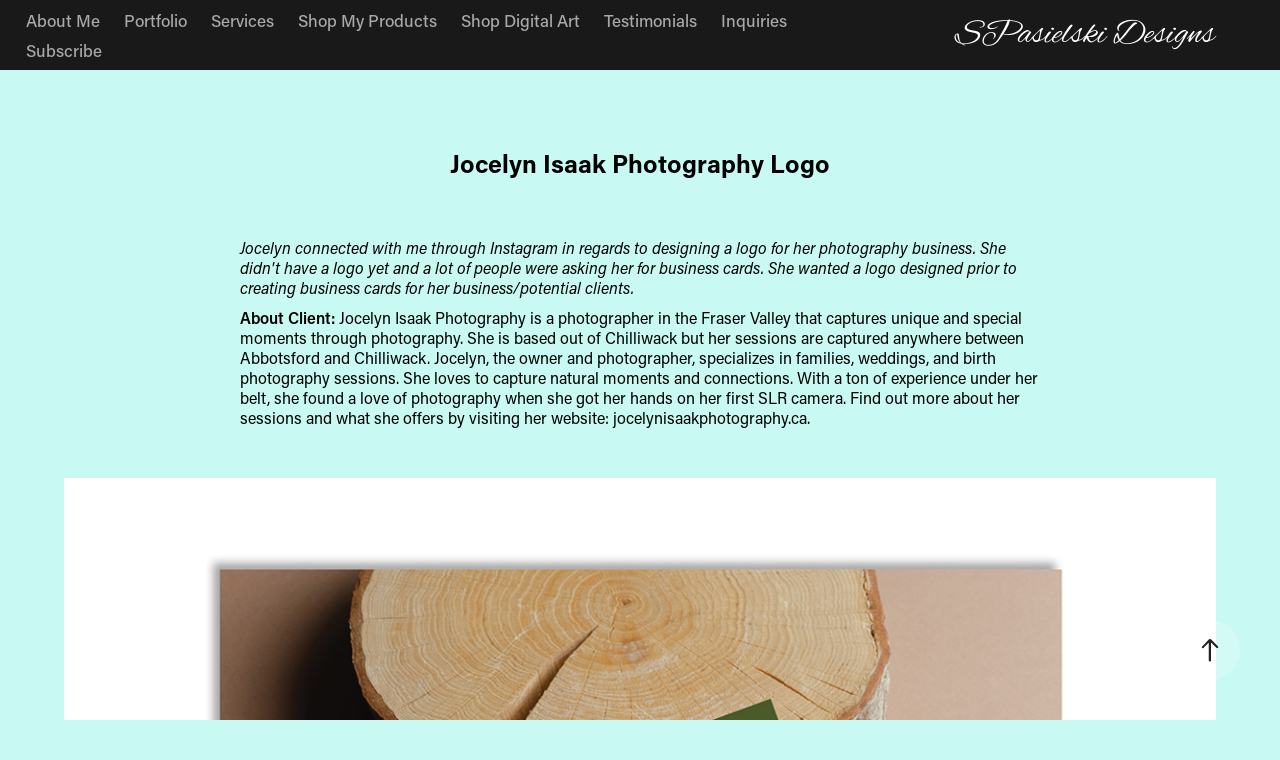

--- FILE ---
content_type: text/html; charset=utf-8
request_url: https://spasielski.design/jocelyn-isaak-photography-logo
body_size: 9327
content:
<!DOCTYPE HTML>
<html lang="en-US">
<head>
  <meta charset="UTF-8" />
  <meta name="viewport" content="width=device-width, initial-scale=1" />
      <meta name="twitter:card"  content="summary_large_image" />
      <meta name="twitter:site"  content="@AdobePortfolio" />
      <meta  property="og:title" content="Samantha Pasielski - Jocelyn Isaak Photography Logo" />
      <meta  property="og:image" content="https://cdn.myportfolio.com/5a1870ae-e44b-4d6e-b6ae-9ab56a5c0ee8/bc3db6c9-a560-4962-bc5f-25938b29983b_rwc_913x449x3188x2391x3188.jpg?h=c2bdf1483a85e3989dd0a9f41dff4a83" />
        <link rel="icon" href="https://cdn.myportfolio.com/5a1870ae-e44b-4d6e-b6ae-9ab56a5c0ee8/d47b7c8b-ec18-4daf-8404-24bccac0e22d_carw_1x1x32.jpg?h=b42bbdb6755db4cd89998c5c89054543" />
      <link rel="stylesheet" href="/dist/css/main.css" type="text/css" />
      <link rel="stylesheet" href="https://cdn.myportfolio.com/5a1870ae-e44b-4d6e-b6ae-9ab56a5c0ee8/07ee0bcda141897ff64b3a2f45340c9a1750129287.css?h=05bc5fbd9bddf3413ed3f0e386ab8756" type="text/css" />
    <link rel="canonical" href="https://spasielski.design/jocelyn-isaak-photography-logo" />
      <title>Samantha Pasielski - Jocelyn Isaak Photography Logo</title>
    <script type="text/javascript" src="//use.typekit.net/ik/[base64].js?cb=35f77bfb8b50944859ea3d3804e7194e7a3173fb" async onload="
    try {
      window.Typekit.load();
    } catch (e) {
      console.warn('Typekit not loaded.');
    }
    "></script>
</head>
  <body class="transition-enabled">  <div class='page-background-video page-background-video-with-panel'>
  </div>
  <div class="js-responsive-nav">
    <div class="responsive-nav has-social">
      <div class="close-responsive-click-area js-close-responsive-nav">
        <div class="close-responsive-button"></div>
      </div>
          <nav class="nav-container" data-hover-hint="nav" data-hover-hint-placement="bottom-start">
      <div class="page-title">
        <a href="/about-me" >About Me</a>
      </div>
                <div class="gallery-title"><a href="/work" >Portfolio</a></div>
      <div class="page-title">
        <a href="/services" >Services</a>
      </div>
      <div class="link-title">
        <a href="http://spasielskidesig.redbubble.com" target="_blank">Shop My Products</a>
      </div>
      <div class="link-title">
        <a href="https://gumroad.com/spasielskidesigns" target="_blank">Shop Digital Art</a>
      </div>
      <div class="page-title">
        <a href="/testimonials" >Testimonials</a>
      </div>
      <div class="page-title">
        <a href="/contact" >Inquiries</a>
      </div>
      <div class="link-title">
        <a href="http://subscribepage.io/I60HOX" target="_blank">Subscribe</a>
      </div>
          </nav>
        <div class="social pf-nav-social" data-context="theme.nav" data-hover-hint="navSocialIcons" data-hover-hint-placement="bottom-start">
          <ul>
          </ul>
        </div>
    </div>
  </div>
    <header class="site-header js-site-header  js-fixed-nav" data-context="theme.nav" data-hover-hint="nav" data-hover-hint-placement="top-start">
        <nav class="nav-container" data-hover-hint="nav" data-hover-hint-placement="bottom-start">
      <div class="page-title">
        <a href="/about-me" >About Me</a>
      </div>
                <div class="gallery-title"><a href="/work" >Portfolio</a></div>
      <div class="page-title">
        <a href="/services" >Services</a>
      </div>
      <div class="link-title">
        <a href="http://spasielskidesig.redbubble.com" target="_blank">Shop My Products</a>
      </div>
      <div class="link-title">
        <a href="https://gumroad.com/spasielskidesigns" target="_blank">Shop Digital Art</a>
      </div>
      <div class="page-title">
        <a href="/testimonials" >Testimonials</a>
      </div>
      <div class="page-title">
        <a href="/contact" >Inquiries</a>
      </div>
      <div class="link-title">
        <a href="http://subscribepage.io/I60HOX" target="_blank">Subscribe</a>
      </div>
        </nav>
        <div class="logo-wrap" data-context="theme.logo.header" data-hover-hint="logo" data-hover-hint-placement="bottom-start">
          <div class="logo e2e-site-logo-text logo-text  ">
              <a href="/work" class="preserve-whitespace">SPasielski Designs</a>

          </div>
        </div>
        <div class="social pf-nav-social" data-context="theme.nav" data-hover-hint="navSocialIcons" data-hover-hint-placement="bottom-start">
          <ul>
          </ul>
        </div>
        <div class="hamburger-click-area js-hamburger">
          <div class="hamburger">
            <i></i>
            <i></i>
            <i></i>
          </div>
        </div>
    </header>
    <div class="header-placeholder"></div>
  <div class="site-wrap cfix js-site-wrap">
    <div class="site-container">
      <div class="site-content e2e-site-content">
        <main>
  <div class="page-container" data-context="page.page.container" data-hover-hint="pageContainer">
    <section class="page standard-modules">
        <header class="page-header content" data-context="pages" data-identity="id:p63715992f2f2b040788a90b816c7747e6e2fbf76ece686125af4b" data-hover-hint="pageHeader" data-hover-hint-id="p63715992f2f2b040788a90b816c7747e6e2fbf76ece686125af4b">
            <h1 class="title preserve-whitespace e2e-site-logo-text">Jocelyn Isaak Photography Logo</h1>
            <p class="description"></p>
        </header>
      <div class="page-content js-page-content" data-context="pages" data-identity="id:p63715992f2f2b040788a90b816c7747e6e2fbf76ece686125af4b">
        <div id="project-canvas" class="js-project-modules modules content">
          <div id="project-modules">
              
              
              
              
              
              <div class="project-module module text project-module-text align- js-project-module e2e-site-project-module-text">
  <div class="rich-text js-text-editable module-text"><div style="text-align:left;"><span style="font-family:nyty;font-style:italic;font-weight:400;"><span class="texteditor-inline-color" style="color:#000000;">Jocelyn connected with me through Instagram in regards to designing a logo for her photography business. She didn't have a logo yet and a lot of people were asking her for business cards. She wanted a logo designed prior to creating business cards for her business/potential clients.</span></span></div><div style="text-align:left;"><span class="texteditor-inline-color" style="color:#000000;"><span style="font-family:nyty;font-weight:600;">About Client: </span>Jocelyn Isaak Photography is a photographer in the Fraser Valley that captures unique and special moments through photography. She is based out of Chilliwack but her sessions are captured anywhere between Abbotsford and Chilliwack. Jocelyn, the owner and photographer, specializes in families, weddings, and birth photography sessions. She loves to capture natural moments and connections. With a ton of experience under her belt, she found a love of photography when she got her hands on her first SLR camera. Find out more about her sessions and what she offers by visiting her website: jocelynisaakphotography.ca.</span></div></div>
</div>

              
              
              
              
              
              
              
              
              
              
              
              <div class="project-module module media_collection project-module-media_collection" data-id="m637159c6b8154dba98a23af0bc667a96399f219f8dab4c11638f0"  style="padding-top: px;
padding-bottom: px;
">
  <div class="grid--main js-grid-main" data-grid-max-images="
  ">
    <div class="grid__item-container js-grid-item-container" data-flex-grow="401.81818181818" style="width:401.81818181818px; flex-grow:401.81818181818;" data-width="3840" data-height="2484">
      <script type="text/html" class="js-lightbox-slide-content">
        <div class="grid__image-wrapper">
          <img src="https://cdn.myportfolio.com/5a1870ae-e44b-4d6e-b6ae-9ab56a5c0ee8/1e82ea7b-5220-4bba-84d6-0cc687fd437e_rw_3840.jpg?h=6c0e71dd6924a7f1235f42164e14ec53" srcset="https://cdn.myportfolio.com/5a1870ae-e44b-4d6e-b6ae-9ab56a5c0ee8/1e82ea7b-5220-4bba-84d6-0cc687fd437e_rw_600.jpg?h=38c31ff745f67e8535dcd3492efdcd2f 600w,https://cdn.myportfolio.com/5a1870ae-e44b-4d6e-b6ae-9ab56a5c0ee8/1e82ea7b-5220-4bba-84d6-0cc687fd437e_rw_1200.jpg?h=dc3753877c08fd601304e12a5cc09708 1200w,https://cdn.myportfolio.com/5a1870ae-e44b-4d6e-b6ae-9ab56a5c0ee8/1e82ea7b-5220-4bba-84d6-0cc687fd437e_rw_1920.jpg?h=8f5dd0725d511341d8c8fbc67e53f84b 1920w,https://cdn.myportfolio.com/5a1870ae-e44b-4d6e-b6ae-9ab56a5c0ee8/1e82ea7b-5220-4bba-84d6-0cc687fd437e_rw_3840.jpg?h=6c0e71dd6924a7f1235f42164e14ec53 3840w,"  sizes="(max-width: 3840px) 100vw, 3840px">
        <div>
      </script>
      <img
        class="grid__item-image js-grid__item-image grid__item-image-lazy js-lazy"
        src="[data-uri]"
        
        data-src="https://cdn.myportfolio.com/5a1870ae-e44b-4d6e-b6ae-9ab56a5c0ee8/1e82ea7b-5220-4bba-84d6-0cc687fd437e_rw_3840.jpg?h=6c0e71dd6924a7f1235f42164e14ec53"
        data-srcset="https://cdn.myportfolio.com/5a1870ae-e44b-4d6e-b6ae-9ab56a5c0ee8/1e82ea7b-5220-4bba-84d6-0cc687fd437e_rw_600.jpg?h=38c31ff745f67e8535dcd3492efdcd2f 600w,https://cdn.myportfolio.com/5a1870ae-e44b-4d6e-b6ae-9ab56a5c0ee8/1e82ea7b-5220-4bba-84d6-0cc687fd437e_rw_1200.jpg?h=dc3753877c08fd601304e12a5cc09708 1200w,https://cdn.myportfolio.com/5a1870ae-e44b-4d6e-b6ae-9ab56a5c0ee8/1e82ea7b-5220-4bba-84d6-0cc687fd437e_rw_1920.jpg?h=8f5dd0725d511341d8c8fbc67e53f84b 1920w,https://cdn.myportfolio.com/5a1870ae-e44b-4d6e-b6ae-9ab56a5c0ee8/1e82ea7b-5220-4bba-84d6-0cc687fd437e_rw_3840.jpg?h=6c0e71dd6924a7f1235f42164e14ec53 3840w,"
      >
      <span class="grid__item-filler" style="padding-bottom:64.705882352941%;"></span>
    </div>
    <div class="js-grid-spacer"></div>
  </div>
</div>

              
              
              
              
              
              
              
              
              
              <div class="project-module module media_collection project-module-media_collection" data-id="m63715a1b3a0bcc196f7740bd7bffc4b2d4f6cfededa797ba7b3b7"  style="padding-top: px;
padding-bottom: px;
">
  <div class="grid--main js-grid-main" data-grid-max-images="
  ">
    <div class="grid__item-container js-grid-item-container" data-flex-grow="401.81818181818" style="width:401.81818181818px; flex-grow:401.81818181818;" data-width="3840" data-height="2484">
      <script type="text/html" class="js-lightbox-slide-content">
        <div class="grid__image-wrapper">
          <img src="https://cdn.myportfolio.com/5a1870ae-e44b-4d6e-b6ae-9ab56a5c0ee8/5f5f683d-654b-4704-85ca-5225c7111510_rw_3840.jpg?h=15c2301ea87520a598c92c2d7d0a697b" srcset="https://cdn.myportfolio.com/5a1870ae-e44b-4d6e-b6ae-9ab56a5c0ee8/5f5f683d-654b-4704-85ca-5225c7111510_rw_600.jpg?h=565208ce4b49e16fc085b08510192d9f 600w,https://cdn.myportfolio.com/5a1870ae-e44b-4d6e-b6ae-9ab56a5c0ee8/5f5f683d-654b-4704-85ca-5225c7111510_rw_1200.jpg?h=d058d07e71f47c191cdaf85c87d7196a 1200w,https://cdn.myportfolio.com/5a1870ae-e44b-4d6e-b6ae-9ab56a5c0ee8/5f5f683d-654b-4704-85ca-5225c7111510_rw_1920.jpg?h=db3d66a190511ab958ec04bd1af10cd6 1920w,https://cdn.myportfolio.com/5a1870ae-e44b-4d6e-b6ae-9ab56a5c0ee8/5f5f683d-654b-4704-85ca-5225c7111510_rw_3840.jpg?h=15c2301ea87520a598c92c2d7d0a697b 3840w,"  sizes="(max-width: 3840px) 100vw, 3840px">
        <div>
      </script>
      <img
        class="grid__item-image js-grid__item-image grid__item-image-lazy js-lazy"
        src="[data-uri]"
        
        data-src="https://cdn.myportfolio.com/5a1870ae-e44b-4d6e-b6ae-9ab56a5c0ee8/5f5f683d-654b-4704-85ca-5225c7111510_rw_3840.jpg?h=15c2301ea87520a598c92c2d7d0a697b"
        data-srcset="https://cdn.myportfolio.com/5a1870ae-e44b-4d6e-b6ae-9ab56a5c0ee8/5f5f683d-654b-4704-85ca-5225c7111510_rw_600.jpg?h=565208ce4b49e16fc085b08510192d9f 600w,https://cdn.myportfolio.com/5a1870ae-e44b-4d6e-b6ae-9ab56a5c0ee8/5f5f683d-654b-4704-85ca-5225c7111510_rw_1200.jpg?h=d058d07e71f47c191cdaf85c87d7196a 1200w,https://cdn.myportfolio.com/5a1870ae-e44b-4d6e-b6ae-9ab56a5c0ee8/5f5f683d-654b-4704-85ca-5225c7111510_rw_1920.jpg?h=db3d66a190511ab958ec04bd1af10cd6 1920w,https://cdn.myportfolio.com/5a1870ae-e44b-4d6e-b6ae-9ab56a5c0ee8/5f5f683d-654b-4704-85ca-5225c7111510_rw_3840.jpg?h=15c2301ea87520a598c92c2d7d0a697b 3840w,"
      >
      <span class="grid__item-filler" style="padding-bottom:64.705882352941%;"></span>
    </div>
    <div class="grid__item-container js-grid-item-container" data-flex-grow="401.81818181818" style="width:401.81818181818px; flex-grow:401.81818181818;" data-width="3840" data-height="2484">
      <script type="text/html" class="js-lightbox-slide-content">
        <div class="grid__image-wrapper">
          <img src="https://cdn.myportfolio.com/5a1870ae-e44b-4d6e-b6ae-9ab56a5c0ee8/6ba8613d-f98f-40e0-8f07-cf8011ff745c_rw_3840.jpg?h=4c680c243f83188885c428efd6ace636" srcset="https://cdn.myportfolio.com/5a1870ae-e44b-4d6e-b6ae-9ab56a5c0ee8/6ba8613d-f98f-40e0-8f07-cf8011ff745c_rw_600.jpg?h=4bd96017ac6ececf23a6e7f47fc7488e 600w,https://cdn.myportfolio.com/5a1870ae-e44b-4d6e-b6ae-9ab56a5c0ee8/6ba8613d-f98f-40e0-8f07-cf8011ff745c_rw_1200.jpg?h=cdefe94e01ed912c40612ca2b8ed13aa 1200w,https://cdn.myportfolio.com/5a1870ae-e44b-4d6e-b6ae-9ab56a5c0ee8/6ba8613d-f98f-40e0-8f07-cf8011ff745c_rw_1920.jpg?h=fcd75c652e7eda042e902111bc526609 1920w,https://cdn.myportfolio.com/5a1870ae-e44b-4d6e-b6ae-9ab56a5c0ee8/6ba8613d-f98f-40e0-8f07-cf8011ff745c_rw_3840.jpg?h=4c680c243f83188885c428efd6ace636 3840w,"  sizes="(max-width: 3840px) 100vw, 3840px">
        <div>
      </script>
      <img
        class="grid__item-image js-grid__item-image grid__item-image-lazy js-lazy"
        src="[data-uri]"
        
        data-src="https://cdn.myportfolio.com/5a1870ae-e44b-4d6e-b6ae-9ab56a5c0ee8/6ba8613d-f98f-40e0-8f07-cf8011ff745c_rw_3840.jpg?h=4c680c243f83188885c428efd6ace636"
        data-srcset="https://cdn.myportfolio.com/5a1870ae-e44b-4d6e-b6ae-9ab56a5c0ee8/6ba8613d-f98f-40e0-8f07-cf8011ff745c_rw_600.jpg?h=4bd96017ac6ececf23a6e7f47fc7488e 600w,https://cdn.myportfolio.com/5a1870ae-e44b-4d6e-b6ae-9ab56a5c0ee8/6ba8613d-f98f-40e0-8f07-cf8011ff745c_rw_1200.jpg?h=cdefe94e01ed912c40612ca2b8ed13aa 1200w,https://cdn.myportfolio.com/5a1870ae-e44b-4d6e-b6ae-9ab56a5c0ee8/6ba8613d-f98f-40e0-8f07-cf8011ff745c_rw_1920.jpg?h=fcd75c652e7eda042e902111bc526609 1920w,https://cdn.myportfolio.com/5a1870ae-e44b-4d6e-b6ae-9ab56a5c0ee8/6ba8613d-f98f-40e0-8f07-cf8011ff745c_rw_3840.jpg?h=4c680c243f83188885c428efd6ace636 3840w,"
      >
      <span class="grid__item-filler" style="padding-bottom:64.705882352941%;"></span>
    </div>
    <div class="js-grid-spacer"></div>
  </div>
</div>

              
              
              
              
              
              
              
              
              
              <div class="project-module module media_collection project-module-media_collection" data-id="m63715a3f3d3cfb3f17e4942433a698baea5abe22a15993a001bb9"  style="padding-top: px;
padding-bottom: px;
">
  <div class="grid--main js-grid-main" data-grid-max-images="
  ">
    <div class="grid__item-container js-grid-item-container" data-flex-grow="401.81818181818" style="width:401.81818181818px; flex-grow:401.81818181818;" data-width="3840" data-height="2484">
      <script type="text/html" class="js-lightbox-slide-content">
        <div class="grid__image-wrapper">
          <img src="https://cdn.myportfolio.com/5a1870ae-e44b-4d6e-b6ae-9ab56a5c0ee8/46eceec8-2e84-4667-befe-3a639bc38b4c_rw_3840.jpg?h=85e28c5a737d07d4f4b953a558ba17ac" srcset="https://cdn.myportfolio.com/5a1870ae-e44b-4d6e-b6ae-9ab56a5c0ee8/46eceec8-2e84-4667-befe-3a639bc38b4c_rw_600.jpg?h=d36eddd1d9ae3ea143105fd28b140765 600w,https://cdn.myportfolio.com/5a1870ae-e44b-4d6e-b6ae-9ab56a5c0ee8/46eceec8-2e84-4667-befe-3a639bc38b4c_rw_1200.jpg?h=5086ddf58e1de9e3d3288c9a86453680 1200w,https://cdn.myportfolio.com/5a1870ae-e44b-4d6e-b6ae-9ab56a5c0ee8/46eceec8-2e84-4667-befe-3a639bc38b4c_rw_1920.jpg?h=c0dd7c6d606835f0ae14fa0905f8b922 1920w,https://cdn.myportfolio.com/5a1870ae-e44b-4d6e-b6ae-9ab56a5c0ee8/46eceec8-2e84-4667-befe-3a639bc38b4c_rw_3840.jpg?h=85e28c5a737d07d4f4b953a558ba17ac 3840w,"  sizes="(max-width: 3840px) 100vw, 3840px">
        <div>
      </script>
      <img
        class="grid__item-image js-grid__item-image grid__item-image-lazy js-lazy"
        src="[data-uri]"
        
        data-src="https://cdn.myportfolio.com/5a1870ae-e44b-4d6e-b6ae-9ab56a5c0ee8/46eceec8-2e84-4667-befe-3a639bc38b4c_rw_3840.jpg?h=85e28c5a737d07d4f4b953a558ba17ac"
        data-srcset="https://cdn.myportfolio.com/5a1870ae-e44b-4d6e-b6ae-9ab56a5c0ee8/46eceec8-2e84-4667-befe-3a639bc38b4c_rw_600.jpg?h=d36eddd1d9ae3ea143105fd28b140765 600w,https://cdn.myportfolio.com/5a1870ae-e44b-4d6e-b6ae-9ab56a5c0ee8/46eceec8-2e84-4667-befe-3a639bc38b4c_rw_1200.jpg?h=5086ddf58e1de9e3d3288c9a86453680 1200w,https://cdn.myportfolio.com/5a1870ae-e44b-4d6e-b6ae-9ab56a5c0ee8/46eceec8-2e84-4667-befe-3a639bc38b4c_rw_1920.jpg?h=c0dd7c6d606835f0ae14fa0905f8b922 1920w,https://cdn.myportfolio.com/5a1870ae-e44b-4d6e-b6ae-9ab56a5c0ee8/46eceec8-2e84-4667-befe-3a639bc38b4c_rw_3840.jpg?h=85e28c5a737d07d4f4b953a558ba17ac 3840w,"
      >
      <span class="grid__item-filler" style="padding-bottom:64.705882352941%;"></span>
    </div>
    <div class="grid__item-container js-grid-item-container" data-flex-grow="401.81818181818" style="width:401.81818181818px; flex-grow:401.81818181818;" data-width="3840" data-height="2484">
      <script type="text/html" class="js-lightbox-slide-content">
        <div class="grid__image-wrapper">
          <img src="https://cdn.myportfolio.com/5a1870ae-e44b-4d6e-b6ae-9ab56a5c0ee8/4937360f-2b16-4d38-a72c-91c7e2e952bb_rw_3840.jpg?h=0ca2151df5952f70c670cd580ef8a8df" srcset="https://cdn.myportfolio.com/5a1870ae-e44b-4d6e-b6ae-9ab56a5c0ee8/4937360f-2b16-4d38-a72c-91c7e2e952bb_rw_600.jpg?h=5dc32790da3194e307a7b997d0a844b1 600w,https://cdn.myportfolio.com/5a1870ae-e44b-4d6e-b6ae-9ab56a5c0ee8/4937360f-2b16-4d38-a72c-91c7e2e952bb_rw_1200.jpg?h=4148799c319946894e1f7de99724c053 1200w,https://cdn.myportfolio.com/5a1870ae-e44b-4d6e-b6ae-9ab56a5c0ee8/4937360f-2b16-4d38-a72c-91c7e2e952bb_rw_1920.jpg?h=fd25570f2f39efa5d90a7d3981aedde7 1920w,https://cdn.myportfolio.com/5a1870ae-e44b-4d6e-b6ae-9ab56a5c0ee8/4937360f-2b16-4d38-a72c-91c7e2e952bb_rw_3840.jpg?h=0ca2151df5952f70c670cd580ef8a8df 3840w,"  sizes="(max-width: 3840px) 100vw, 3840px">
        <div>
      </script>
      <img
        class="grid__item-image js-grid__item-image grid__item-image-lazy js-lazy"
        src="[data-uri]"
        
        data-src="https://cdn.myportfolio.com/5a1870ae-e44b-4d6e-b6ae-9ab56a5c0ee8/4937360f-2b16-4d38-a72c-91c7e2e952bb_rw_3840.jpg?h=0ca2151df5952f70c670cd580ef8a8df"
        data-srcset="https://cdn.myportfolio.com/5a1870ae-e44b-4d6e-b6ae-9ab56a5c0ee8/4937360f-2b16-4d38-a72c-91c7e2e952bb_rw_600.jpg?h=5dc32790da3194e307a7b997d0a844b1 600w,https://cdn.myportfolio.com/5a1870ae-e44b-4d6e-b6ae-9ab56a5c0ee8/4937360f-2b16-4d38-a72c-91c7e2e952bb_rw_1200.jpg?h=4148799c319946894e1f7de99724c053 1200w,https://cdn.myportfolio.com/5a1870ae-e44b-4d6e-b6ae-9ab56a5c0ee8/4937360f-2b16-4d38-a72c-91c7e2e952bb_rw_1920.jpg?h=fd25570f2f39efa5d90a7d3981aedde7 1920w,https://cdn.myportfolio.com/5a1870ae-e44b-4d6e-b6ae-9ab56a5c0ee8/4937360f-2b16-4d38-a72c-91c7e2e952bb_rw_3840.jpg?h=0ca2151df5952f70c670cd580ef8a8df 3840w,"
      >
      <span class="grid__item-filler" style="padding-bottom:64.705882352941%;"></span>
    </div>
    <div class="js-grid-spacer"></div>
  </div>
</div>

              
              
              
              
              
              
              
              <div class="project-module module text project-module-text align- js-project-module e2e-site-project-module-text">
  <div class="rich-text js-text-editable module-text"><div style="text-align:left;"><span style="color:#000000;" class="texteditor-inline-color"><span style="font-family:nyty; font-weight:600;">Logo Concept Direction: </span>A combination of cursive script and san serif typography with a unique set of whisps/glyphs on both sides of the script font.</span></div><div style="text-align:left;"><br></div><div style="text-align:left;"><span style="color:#000000;" class="texteditor-inline-color"><span style="font-family:nyty; font-weight:600;">Primary Logo: </span><span class="texteditor-inline-color">The client and my vision as the designer were very much on the same page. Photography is such a creative craft and I wanted to show that through the creativity of the script font. Something to note is that like a unique signature, only Jocelyn can shoot photos like she does. She has a unique eye to capture the moments and connections that she captures. Complimented with the san serif typography, this is my favourite kind of type combination.</span></span></div><div style="text-align:left;"><br></div><div style="text-align:left;"><span style="color:#000000;" class="texteditor-inline-color"><span style="font-family:nyty; font-weight:600;">Logo Mark/Favicon: </span><span class="texteditor-inline-color">This logo mark or favicon is a combination of the first two letters of Jocelyn’s first and last name in her photography business. The “J” and the “I” keep elements of the primary logo but in a condensed form for those spaces where the horizontal primary logo just doesn’t fit well. The round circle shape makes it easy to add to profile picture areas of social media or on something like a web tab. </span></span></div><div style="text-align:left;"><span class="texteditor-inline-color" style="color:#000000;"><br></span></div><div style="text-align:left;"><span class="texteditor-inline-color" style="color:#000000;"><span class="texteditor-inline-color"><span style="font-family:nyty; font-weight:600;">Logo Colour Direction: </span>We ended up going with an </span><span style="font-family:nyty; font-weight:600;">Olive Green</span> which is a great choice because of the association with her outdoor photography sessions and the greenery in nature. The psychology behind the colour olive green includes things such as positivity, character, upliftingness, seasonal renewal and it’s the colour of life. I think ties into her brand and purpose quite nicely. Often times when clients come to her they are in a certain season of life. Birth, family photos, etc. They want memories of their lives and green brings that aspect of growth/life season as well.</span></div><div style="text-align:left;"><br></div><div style="text-align:left;"><span style="color:#000000;" class="texteditor-inline-color">There are always areas to use black and white logos but I wanted to point out that the use of the white version of her logo would make a wonderful <span style="font-family:nyty; font-style:italic; font-weight:400;">watermark</span> for her photographs.</span></div></div>
</div>

              
              
              
              
          </div>
        </div>
      </div>
    </section>
          <section class="other-projects" data-context="page.page.other_pages" data-hover-hint="otherPages">
            <div class="title-wrapper">
              <div class="title-container">
                  <h3 class="other-projects-title preserve-whitespace">You may also like</h3>
              </div>
            </div>
            <div class="project-covers">
                  <a class="project-cover js-project-cover-touch hold-space" href="/brochure" data-context="pages" data-identity="id:p61e3b38aafe14be1950e47641ebcbb74373be940f97c88b9947f9">
                      <div class="cover-image-wrap">
                        <div class="cover-image">
                            <div class="cover cover-normal">

            <img
              class="cover__img js-lazy"
              src="https://cdn.myportfolio.com/5a1870ae-e44b-4d6e-b6ae-9ab56a5c0ee8/fcbbc110-7db4-4163-af44-f0a3c19c833a_rwc_656x354x2889x2166x32.jpg?h=baad8b9efbf6d2bd3d88df8c6059b7bb"
              data-src="https://cdn.myportfolio.com/5a1870ae-e44b-4d6e-b6ae-9ab56a5c0ee8/fcbbc110-7db4-4163-af44-f0a3c19c833a_rwc_656x354x2889x2166x2889.jpg?h=a5576809088eb213d9dc1502c45ff044"
              data-srcset="https://cdn.myportfolio.com/5a1870ae-e44b-4d6e-b6ae-9ab56a5c0ee8/fcbbc110-7db4-4163-af44-f0a3c19c833a_rwc_656x354x2889x2166x640.jpg?h=f3eb9453744be143e43fc1fda244edd3 640w, https://cdn.myportfolio.com/5a1870ae-e44b-4d6e-b6ae-9ab56a5c0ee8/fcbbc110-7db4-4163-af44-f0a3c19c833a_rwc_656x354x2889x2166x1280.jpg?h=4007cee7ed89d7163b102933bc6899f7 1280w, https://cdn.myportfolio.com/5a1870ae-e44b-4d6e-b6ae-9ab56a5c0ee8/fcbbc110-7db4-4163-af44-f0a3c19c833a_rwc_656x354x2889x2166x1366.jpg?h=9aaa88208b14c22628b2ac5a78e55a8b 1366w, https://cdn.myportfolio.com/5a1870ae-e44b-4d6e-b6ae-9ab56a5c0ee8/fcbbc110-7db4-4163-af44-f0a3c19c833a_rwc_656x354x2889x2166x1920.jpg?h=ca9f466f1a822e0611d9b56865de9f8f 1920w, https://cdn.myportfolio.com/5a1870ae-e44b-4d6e-b6ae-9ab56a5c0ee8/fcbbc110-7db4-4163-af44-f0a3c19c833a_rwc_656x354x2889x2166x2560.jpg?h=536a796e9e4379d25d7f99561a60d893 2560w, https://cdn.myportfolio.com/5a1870ae-e44b-4d6e-b6ae-9ab56a5c0ee8/fcbbc110-7db4-4163-af44-f0a3c19c833a_rwc_656x354x2889x2166x2889.jpg?h=a5576809088eb213d9dc1502c45ff044 5120w"
              data-sizes="(max-width: 540px) 100vw, (max-width: 768px) 50vw, calc(1200px / 4)"
            >
                                      </div>
                        </div>
                      </div>
                    <div class="details-wrap">
                      <div class="details">
                        <div class="details-inner">
                            <div class="title preserve-whitespace">Marketing Collateral for Fundraising Campaign</div>
                            <div class="date">2022</div>
                        </div>
                      </div>
                    </div>
                  </a>
                  <a class="project-cover js-project-cover-touch hold-space" href="/logos" data-context="pages" data-identity="id:p5cea1f38230a57f592bb3937f2c67c9f04086a4aadadf9c716e18">
                      <div class="cover-image-wrap">
                        <div class="cover-image">
                            <div class="cover cover-normal">

            <img
              class="cover__img js-lazy"
              src="https://cdn.myportfolio.com/5a1870ae-e44b-4d6e-b6ae-9ab56a5c0ee8/24c41abd-0509-41bb-8ca8-8098edef1ce1_rwc_32x0x1408x1056x32.jpg?h=2673348285f58b4a941d303e5db6d941"
              data-src="https://cdn.myportfolio.com/5a1870ae-e44b-4d6e-b6ae-9ab56a5c0ee8/24c41abd-0509-41bb-8ca8-8098edef1ce1_rwc_32x0x1408x1056x1408.jpg?h=c61e9e9c3d509307587ceda3516c5db9"
              data-srcset="https://cdn.myportfolio.com/5a1870ae-e44b-4d6e-b6ae-9ab56a5c0ee8/24c41abd-0509-41bb-8ca8-8098edef1ce1_rwc_32x0x1408x1056x640.jpg?h=6f4308ec6f36b0699cb1dcd2e2a2b848 640w, https://cdn.myportfolio.com/5a1870ae-e44b-4d6e-b6ae-9ab56a5c0ee8/24c41abd-0509-41bb-8ca8-8098edef1ce1_rwc_32x0x1408x1056x1280.jpg?h=01f7f43c52f9bf6d8bc04737d48d0d88 1280w, https://cdn.myportfolio.com/5a1870ae-e44b-4d6e-b6ae-9ab56a5c0ee8/24c41abd-0509-41bb-8ca8-8098edef1ce1_rwc_32x0x1408x1056x1366.jpg?h=bc2f2d61d091b2ef6b625004eb98130d 1366w, https://cdn.myportfolio.com/5a1870ae-e44b-4d6e-b6ae-9ab56a5c0ee8/24c41abd-0509-41bb-8ca8-8098edef1ce1_rwc_32x0x1408x1056x1408.jpg?h=c61e9e9c3d509307587ceda3516c5db9 1920w, https://cdn.myportfolio.com/5a1870ae-e44b-4d6e-b6ae-9ab56a5c0ee8/24c41abd-0509-41bb-8ca8-8098edef1ce1_rwc_32x0x1408x1056x1408.jpg?h=c61e9e9c3d509307587ceda3516c5db9 2560w, https://cdn.myportfolio.com/5a1870ae-e44b-4d6e-b6ae-9ab56a5c0ee8/24c41abd-0509-41bb-8ca8-8098edef1ce1_rwc_32x0x1408x1056x1408.jpg?h=c61e9e9c3d509307587ceda3516c5db9 5120w"
              data-sizes="(max-width: 540px) 100vw, (max-width: 768px) 50vw, calc(1200px / 4)"
            >
                                      </div>
                        </div>
                      </div>
                    <div class="details-wrap">
                      <div class="details">
                        <div class="details-inner">
                            <div class="title preserve-whitespace">Logos</div>
                            <div class="date">2019</div>
                        </div>
                      </div>
                    </div>
                  </a>
                  <a class="project-cover js-project-cover-touch hold-space" href="/logo-branding-project" data-context="pages" data-identity="id:p61a09f83aa67e5fb8abc5fea99d0a822e798a335f8fa907f5adda">
                      <div class="cover-image-wrap">
                        <div class="cover-image">
                            <div class="cover cover-normal">

            <img
              class="cover__img js-lazy"
              src="https://cdn.myportfolio.com/5a1870ae-e44b-4d6e-b6ae-9ab56a5c0ee8/e8c3eab0-551e-4dfc-a8a6-9e22c2222a2f_carw_4x3x32.jpg?h=6a9482f5beaced081b3c539272ab1c25"
              data-src="https://cdn.myportfolio.com/5a1870ae-e44b-4d6e-b6ae-9ab56a5c0ee8/e8c3eab0-551e-4dfc-a8a6-9e22c2222a2f_car_4x3.jpg?h=75ded6dbfe3d455ad8ddf2f2095dc903"
              data-srcset="https://cdn.myportfolio.com/5a1870ae-e44b-4d6e-b6ae-9ab56a5c0ee8/e8c3eab0-551e-4dfc-a8a6-9e22c2222a2f_carw_4x3x640.jpg?h=99830658dbec7f956a99aab12e040b28 640w, https://cdn.myportfolio.com/5a1870ae-e44b-4d6e-b6ae-9ab56a5c0ee8/e8c3eab0-551e-4dfc-a8a6-9e22c2222a2f_carw_4x3x1280.jpg?h=1489756f369f60f1115fc40f92bbad67 1280w, https://cdn.myportfolio.com/5a1870ae-e44b-4d6e-b6ae-9ab56a5c0ee8/e8c3eab0-551e-4dfc-a8a6-9e22c2222a2f_carw_4x3x1366.jpg?h=917d4c138c4e24b111cdcdb7b90931ca 1366w, https://cdn.myportfolio.com/5a1870ae-e44b-4d6e-b6ae-9ab56a5c0ee8/e8c3eab0-551e-4dfc-a8a6-9e22c2222a2f_carw_4x3x1920.jpg?h=e9ca25bb95252340eebe38fedfd3fb68 1920w, https://cdn.myportfolio.com/5a1870ae-e44b-4d6e-b6ae-9ab56a5c0ee8/e8c3eab0-551e-4dfc-a8a6-9e22c2222a2f_carw_4x3x2560.jpg?h=5429880dc39fbb35123e64c3e1bd4a6b 2560w, https://cdn.myportfolio.com/5a1870ae-e44b-4d6e-b6ae-9ab56a5c0ee8/e8c3eab0-551e-4dfc-a8a6-9e22c2222a2f_carw_4x3x5120.jpg?h=4a1fbdb550e7571c779930e9e609f9e7 5120w"
              data-sizes="(max-width: 540px) 100vw, (max-width: 768px) 50vw, calc(1200px / 4)"
            >
                                      </div>
                        </div>
                      </div>
                    <div class="details-wrap">
                      <div class="details">
                        <div class="details-inner">
                            <div class="title preserve-whitespace">Logo &amp; Branding Project</div>
                            <div class="date">2021</div>
                        </div>
                      </div>
                    </div>
                  </a>
                  <a class="project-cover js-project-cover-touch hold-space" href="/charbrook-landscaping-logo-branding-design" data-context="pages" data-identity="id:p62dceb583e172e958193c1b2248267bfc9c57c2e18a0d7f558994">
                      <div class="cover-image-wrap">
                        <div class="cover-image">
                            <div class="cover cover-normal">

            <img
              class="cover__img js-lazy"
              src="https://cdn.myportfolio.com/5a1870ae-e44b-4d6e-b6ae-9ab56a5c0ee8/3a2b63e7-cdce-428b-8cc3-3cd687109f94_rwc_0x0x3840x2880x32.jpg?h=ff5dd9a6abfde3548ba9be15c453dc53"
              data-src="https://cdn.myportfolio.com/5a1870ae-e44b-4d6e-b6ae-9ab56a5c0ee8/3a2b63e7-cdce-428b-8cc3-3cd687109f94_rwc_0x0x3840x2880x3840.jpg?h=fba2002b2145f88f2071919f6d52cbd7"
              data-srcset="https://cdn.myportfolio.com/5a1870ae-e44b-4d6e-b6ae-9ab56a5c0ee8/3a2b63e7-cdce-428b-8cc3-3cd687109f94_rwc_0x0x3840x2880x640.jpg?h=43333a24343268330525c5753352f5da 640w, https://cdn.myportfolio.com/5a1870ae-e44b-4d6e-b6ae-9ab56a5c0ee8/3a2b63e7-cdce-428b-8cc3-3cd687109f94_rwc_0x0x3840x2880x1280.jpg?h=563cb5bb64df5f397ccf89629e592049 1280w, https://cdn.myportfolio.com/5a1870ae-e44b-4d6e-b6ae-9ab56a5c0ee8/3a2b63e7-cdce-428b-8cc3-3cd687109f94_rwc_0x0x3840x2880x1366.jpg?h=e1cff76393098e3a46d9e787d339dcba 1366w, https://cdn.myportfolio.com/5a1870ae-e44b-4d6e-b6ae-9ab56a5c0ee8/3a2b63e7-cdce-428b-8cc3-3cd687109f94_rwc_0x0x3840x2880x1920.jpg?h=91ede1ff9f0cc96961571c10b3f34b78 1920w, https://cdn.myportfolio.com/5a1870ae-e44b-4d6e-b6ae-9ab56a5c0ee8/3a2b63e7-cdce-428b-8cc3-3cd687109f94_rwc_0x0x3840x2880x2560.jpg?h=c38e9ec165446e22e2673b55d9706395 2560w, https://cdn.myportfolio.com/5a1870ae-e44b-4d6e-b6ae-9ab56a5c0ee8/3a2b63e7-cdce-428b-8cc3-3cd687109f94_rwc_0x0x3840x2880x3840.jpg?h=fba2002b2145f88f2071919f6d52cbd7 5120w"
              data-sizes="(max-width: 540px) 100vw, (max-width: 768px) 50vw, calc(1200px / 4)"
            >
                                      </div>
                        </div>
                      </div>
                    <div class="details-wrap">
                      <div class="details">
                        <div class="details-inner">
                            <div class="title preserve-whitespace">Charbrook Landscaping Logo Design &amp; Collateral</div>
                            <div class="date">2022</div>
                        </div>
                      </div>
                    </div>
                  </a>
                  <a class="project-cover js-project-cover-touch hold-space" href="/faceless-portrait-illustrations" data-context="pages" data-identity="id:p60aaf072d4ae587f61d995ebfddc2829399216458d7e611ebdd7b">
                      <div class="cover-image-wrap">
                        <div class="cover-image">
                            <div class="cover cover-normal">

            <img
              class="cover__img js-lazy"
              src="https://cdn.myportfolio.com/5a1870ae-e44b-4d6e-b6ae-9ab56a5c0ee8/3989ec59-bc28-4e55-a277-1f262ed97a92_carw_4x3x32.jpg?h=47f1ef713ea6134b7cf7ea2ff07f3fed"
              data-src="https://cdn.myportfolio.com/5a1870ae-e44b-4d6e-b6ae-9ab56a5c0ee8/3989ec59-bc28-4e55-a277-1f262ed97a92_car_4x3.jpg?h=5331937791bec27fbcb8f2e07733a230"
              data-srcset="https://cdn.myportfolio.com/5a1870ae-e44b-4d6e-b6ae-9ab56a5c0ee8/3989ec59-bc28-4e55-a277-1f262ed97a92_carw_4x3x640.jpg?h=b66a4eefda56d1709cfaa5c9f48ed8be 640w, https://cdn.myportfolio.com/5a1870ae-e44b-4d6e-b6ae-9ab56a5c0ee8/3989ec59-bc28-4e55-a277-1f262ed97a92_carw_4x3x1280.jpg?h=93be2473ea1039840da9b755f663e503 1280w, https://cdn.myportfolio.com/5a1870ae-e44b-4d6e-b6ae-9ab56a5c0ee8/3989ec59-bc28-4e55-a277-1f262ed97a92_carw_4x3x1366.jpg?h=79eb77b4a30cc4a9ff852ca0165f7c23 1366w, https://cdn.myportfolio.com/5a1870ae-e44b-4d6e-b6ae-9ab56a5c0ee8/3989ec59-bc28-4e55-a277-1f262ed97a92_carw_4x3x1920.jpg?h=ab973a37ed13fae91248b24ac5c9b226 1920w, https://cdn.myportfolio.com/5a1870ae-e44b-4d6e-b6ae-9ab56a5c0ee8/3989ec59-bc28-4e55-a277-1f262ed97a92_carw_4x3x2560.jpg?h=b42382556e24bada520f1d1a7c0f7169 2560w, https://cdn.myportfolio.com/5a1870ae-e44b-4d6e-b6ae-9ab56a5c0ee8/3989ec59-bc28-4e55-a277-1f262ed97a92_carw_4x3x5120.jpg?h=8e7dd85c2aef88122bc64b24ef3fad82 5120w"
              data-sizes="(max-width: 540px) 100vw, (max-width: 768px) 50vw, calc(1200px / 4)"
            >
                                      </div>
                        </div>
                      </div>
                    <div class="details-wrap">
                      <div class="details">
                        <div class="details-inner">
                            <div class="title preserve-whitespace">Faceless Portrait Illustrations</div>
                            <div class="date">2021</div>
                        </div>
                      </div>
                    </div>
                  </a>
                  <a class="project-cover js-project-cover-touch hold-space" href="/tshirt-design-thai-characters" data-context="pages" data-identity="id:p5ef6e92c03feb944631d98d3d6ec4aa3328589309b8190d847e05">
                      <div class="cover-image-wrap">
                        <div class="cover-image">
                            <div class="cover cover-normal">

            <img
              class="cover__img js-lazy"
              src="https://cdn.myportfolio.com/5a1870ae-e44b-4d6e-b6ae-9ab56a5c0ee8/20d4d63f-6bd0-42cb-a114-4490882e240e_rwc_0x0x1080x810x32.png?h=eabef453e60c1b02ebe9c19826639207"
              data-src="https://cdn.myportfolio.com/5a1870ae-e44b-4d6e-b6ae-9ab56a5c0ee8/20d4d63f-6bd0-42cb-a114-4490882e240e_rwc_0x0x1080x810x1080.png?h=ec99c5f6c77a00f1426b2180a5575e92"
              data-srcset="https://cdn.myportfolio.com/5a1870ae-e44b-4d6e-b6ae-9ab56a5c0ee8/20d4d63f-6bd0-42cb-a114-4490882e240e_rwc_0x0x1080x810x640.png?h=36e8ee673e3fdcc8fc3ff4d49ae70595 640w, https://cdn.myportfolio.com/5a1870ae-e44b-4d6e-b6ae-9ab56a5c0ee8/20d4d63f-6bd0-42cb-a114-4490882e240e_rwc_0x0x1080x810x1080.png?h=ec99c5f6c77a00f1426b2180a5575e92 1280w, https://cdn.myportfolio.com/5a1870ae-e44b-4d6e-b6ae-9ab56a5c0ee8/20d4d63f-6bd0-42cb-a114-4490882e240e_rwc_0x0x1080x810x1080.png?h=ec99c5f6c77a00f1426b2180a5575e92 1366w, https://cdn.myportfolio.com/5a1870ae-e44b-4d6e-b6ae-9ab56a5c0ee8/20d4d63f-6bd0-42cb-a114-4490882e240e_rwc_0x0x1080x810x1080.png?h=ec99c5f6c77a00f1426b2180a5575e92 1920w, https://cdn.myportfolio.com/5a1870ae-e44b-4d6e-b6ae-9ab56a5c0ee8/20d4d63f-6bd0-42cb-a114-4490882e240e_rwc_0x0x1080x810x1080.png?h=ec99c5f6c77a00f1426b2180a5575e92 2560w, https://cdn.myportfolio.com/5a1870ae-e44b-4d6e-b6ae-9ab56a5c0ee8/20d4d63f-6bd0-42cb-a114-4490882e240e_rwc_0x0x1080x810x1080.png?h=ec99c5f6c77a00f1426b2180a5575e92 5120w"
              data-sizes="(max-width: 540px) 100vw, (max-width: 768px) 50vw, calc(1200px / 4)"
            >
                                      </div>
                        </div>
                      </div>
                    <div class="details-wrap">
                      <div class="details">
                        <div class="details-inner">
                            <div class="title preserve-whitespace">Tshirt Design (Thai characters)</div>
                            <div class="date">2020</div>
                        </div>
                      </div>
                    </div>
                  </a>
                  <a class="project-cover js-project-cover-touch hold-space" href="/angela-harris-logo-design" data-context="pages" data-identity="id:p63684c0ca4684cda8e21165ffeb72f76673728931809582f5891f">
                      <div class="cover-image-wrap">
                        <div class="cover-image">
                            <div class="cover cover-normal">

            <img
              class="cover__img js-lazy"
              src="https://cdn.myportfolio.com/5a1870ae-e44b-4d6e-b6ae-9ab56a5c0ee8/d613d58d-bd9a-4ffb-9cb9-0b000857de53_carw_4x3x32.jpg?h=3c1c0fbeb18df0adb0ec46f39d301408"
              data-src="https://cdn.myportfolio.com/5a1870ae-e44b-4d6e-b6ae-9ab56a5c0ee8/d613d58d-bd9a-4ffb-9cb9-0b000857de53_car_4x3.jpg?h=baf2ded7cb07a10d17b44d4d30764e12"
              data-srcset="https://cdn.myportfolio.com/5a1870ae-e44b-4d6e-b6ae-9ab56a5c0ee8/d613d58d-bd9a-4ffb-9cb9-0b000857de53_carw_4x3x640.jpg?h=44a3e0bf684e295f312dc54e36eec69d 640w, https://cdn.myportfolio.com/5a1870ae-e44b-4d6e-b6ae-9ab56a5c0ee8/d613d58d-bd9a-4ffb-9cb9-0b000857de53_carw_4x3x1280.jpg?h=a99e9f35b9bf794e5a44a6b2c73d6924 1280w, https://cdn.myportfolio.com/5a1870ae-e44b-4d6e-b6ae-9ab56a5c0ee8/d613d58d-bd9a-4ffb-9cb9-0b000857de53_carw_4x3x1366.jpg?h=997ef49474476ebd9b5725fc77c6c74f 1366w, https://cdn.myportfolio.com/5a1870ae-e44b-4d6e-b6ae-9ab56a5c0ee8/d613d58d-bd9a-4ffb-9cb9-0b000857de53_carw_4x3x1920.jpg?h=1af6919ad23e57bad52ab0e28d82c376 1920w, https://cdn.myportfolio.com/5a1870ae-e44b-4d6e-b6ae-9ab56a5c0ee8/d613d58d-bd9a-4ffb-9cb9-0b000857de53_carw_4x3x2560.jpg?h=1694a2e4ee048a9864a78f9868061c7b 2560w, https://cdn.myportfolio.com/5a1870ae-e44b-4d6e-b6ae-9ab56a5c0ee8/d613d58d-bd9a-4ffb-9cb9-0b000857de53_carw_4x3x5120.jpg?h=6a52870685580dcbedaee86670bbe246 5120w"
              data-sizes="(max-width: 540px) 100vw, (max-width: 768px) 50vw, calc(1200px / 4)"
            >
                                      </div>
                        </div>
                      </div>
                    <div class="details-wrap">
                      <div class="details">
                        <div class="details-inner">
                            <div class="title preserve-whitespace">Angela Harris Logo Design &amp; Collateral</div>
                            <div class="date">2022</div>
                        </div>
                      </div>
                    </div>
                  </a>
                  <a class="project-cover js-project-cover-touch hold-space" href="/rheumatoid-arthitis-warrior-t-shirt-design" data-context="pages" data-identity="id:p63684d42aa96b23ac6cb1ba308dd5403cee3a421f1b1c71580a14">
                      <div class="cover-image-wrap">
                        <div class="cover-image">
                            <div class="cover cover-normal">

            <img
              class="cover__img js-lazy"
              src="https://cdn.myportfolio.com/5a1870ae-e44b-4d6e-b6ae-9ab56a5c0ee8/a3fca739-e601-4d90-acdd-3a14e10f65dc_carw_4x3x32.jpg?h=15a4f5b237648e2df9fecd1db1c4001d"
              data-src="https://cdn.myportfolio.com/5a1870ae-e44b-4d6e-b6ae-9ab56a5c0ee8/a3fca739-e601-4d90-acdd-3a14e10f65dc_car_4x3.jpg?h=b71bdde0afae442eb99f5cea7b6fb4ac"
              data-srcset="https://cdn.myportfolio.com/5a1870ae-e44b-4d6e-b6ae-9ab56a5c0ee8/a3fca739-e601-4d90-acdd-3a14e10f65dc_carw_4x3x640.jpg?h=abe1e3b7cbe9a36b1e498ed32b623003 640w, https://cdn.myportfolio.com/5a1870ae-e44b-4d6e-b6ae-9ab56a5c0ee8/a3fca739-e601-4d90-acdd-3a14e10f65dc_carw_4x3x1280.jpg?h=a9ccfa61edaa39d4897f7543c9b6d947 1280w, https://cdn.myportfolio.com/5a1870ae-e44b-4d6e-b6ae-9ab56a5c0ee8/a3fca739-e601-4d90-acdd-3a14e10f65dc_carw_4x3x1366.jpg?h=3d51476778e675316551fb7d2e60600a 1366w, https://cdn.myportfolio.com/5a1870ae-e44b-4d6e-b6ae-9ab56a5c0ee8/a3fca739-e601-4d90-acdd-3a14e10f65dc_carw_4x3x1920.jpg?h=45f1965fb9081c74df222293ad5ee17a 1920w, https://cdn.myportfolio.com/5a1870ae-e44b-4d6e-b6ae-9ab56a5c0ee8/a3fca739-e601-4d90-acdd-3a14e10f65dc_carw_4x3x2560.jpg?h=db0395a453646a87e6073a3ec59a4e5b 2560w, https://cdn.myportfolio.com/5a1870ae-e44b-4d6e-b6ae-9ab56a5c0ee8/a3fca739-e601-4d90-acdd-3a14e10f65dc_carw_4x3x5120.jpg?h=6453c71e194be7350643a85afab01de5 5120w"
              data-sizes="(max-width: 540px) 100vw, (max-width: 768px) 50vw, calc(1200px / 4)"
            >
                                      </div>
                        </div>
                      </div>
                    <div class="details-wrap">
                      <div class="details">
                        <div class="details-inner">
                            <div class="title preserve-whitespace">Rheumatoid Arthritis Warrior T-shirt Design</div>
                            <div class="date">2022</div>
                        </div>
                      </div>
                    </div>
                  </a>
                  <a class="project-cover js-project-cover-touch hold-space" href="/link-magazine-mental-health-illustration-and-article" data-context="pages" data-identity="id:p5dc0b11a4d5bcecc3f7aaf9ccaa0179e4d71cfc70ffc2615a9546">
                      <div class="cover-image-wrap">
                        <div class="cover-image">
                            <div class="cover cover-normal">

            <img
              class="cover__img js-lazy"
              src="https://cdn.myportfolio.com/5a1870ae-e44b-4d6e-b6ae-9ab56a5c0ee8/4f6e59eb-2063-49a1-9996-898dae20757c_carw_4x3x32.JPG?h=6d38d29188d2a1b35d97c74b39d13705"
              data-src="https://cdn.myportfolio.com/5a1870ae-e44b-4d6e-b6ae-9ab56a5c0ee8/4f6e59eb-2063-49a1-9996-898dae20757c_car_4x3.JPG?h=0e15c4db8211c7df463f247ef80d491e"
              data-srcset="https://cdn.myportfolio.com/5a1870ae-e44b-4d6e-b6ae-9ab56a5c0ee8/4f6e59eb-2063-49a1-9996-898dae20757c_carw_4x3x640.JPG?h=1888ad9fb218fa64bf0af62ea8ca3393 640w, https://cdn.myportfolio.com/5a1870ae-e44b-4d6e-b6ae-9ab56a5c0ee8/4f6e59eb-2063-49a1-9996-898dae20757c_carw_4x3x1280.JPG?h=c3d63c725e76ca716a8a67dee8b59ee3 1280w, https://cdn.myportfolio.com/5a1870ae-e44b-4d6e-b6ae-9ab56a5c0ee8/4f6e59eb-2063-49a1-9996-898dae20757c_carw_4x3x1366.JPG?h=a593f396385a54b72ea177e25e30ea2a 1366w, https://cdn.myportfolio.com/5a1870ae-e44b-4d6e-b6ae-9ab56a5c0ee8/4f6e59eb-2063-49a1-9996-898dae20757c_carw_4x3x1920.JPG?h=43543a114bce75caf9654455b133c350 1920w, https://cdn.myportfolio.com/5a1870ae-e44b-4d6e-b6ae-9ab56a5c0ee8/4f6e59eb-2063-49a1-9996-898dae20757c_carw_4x3x2560.JPG?h=90d5083b367aae4087e17c6e7d3c6ed5 2560w, https://cdn.myportfolio.com/5a1870ae-e44b-4d6e-b6ae-9ab56a5c0ee8/4f6e59eb-2063-49a1-9996-898dae20757c_carw_4x3x5120.JPG?h=4de59b00dad56b31d333e8a39e102d48 5120w"
              data-sizes="(max-width: 540px) 100vw, (max-width: 768px) 50vw, calc(1200px / 4)"
            >
                                      </div>
                        </div>
                      </div>
                    <div class="details-wrap">
                      <div class="details">
                        <div class="details-inner">
                            <div class="title preserve-whitespace">LINK magazine: Mental Health Illustration &amp; Article</div>
                            <div class="date">2019</div>
                        </div>
                      </div>
                    </div>
                  </a>
                  <a class="project-cover js-project-cover-touch hold-space" href="/redbubble-store-examples" data-context="pages" data-identity="id:p5e4b1e8f9ea13aa8d102c7cb3b3e497dba8ef822899c0b9534765">
                      <div class="cover-image-wrap">
                        <div class="cover-image">
                            <div class="cover cover-normal">

            <img
              class="cover__img js-lazy"
              src="https://cdn.myportfolio.com/5a1870ae-e44b-4d6e-b6ae-9ab56a5c0ee8/eba53732-2a9a-4e93-bbac-a720c193f057_carw_4x3x32.jpg?h=7933cbf5ce393597dac2814fe5f95450"
              data-src="https://cdn.myportfolio.com/5a1870ae-e44b-4d6e-b6ae-9ab56a5c0ee8/eba53732-2a9a-4e93-bbac-a720c193f057_car_4x3.jpg?h=76a3d9f31553912d801af843f8134d60"
              data-srcset="https://cdn.myportfolio.com/5a1870ae-e44b-4d6e-b6ae-9ab56a5c0ee8/eba53732-2a9a-4e93-bbac-a720c193f057_carw_4x3x640.jpg?h=65c8871d891882c7d3d56c6aff24f382 640w, https://cdn.myportfolio.com/5a1870ae-e44b-4d6e-b6ae-9ab56a5c0ee8/eba53732-2a9a-4e93-bbac-a720c193f057_carw_4x3x1280.jpg?h=fbfecb60183964c620329972395bd916 1280w, https://cdn.myportfolio.com/5a1870ae-e44b-4d6e-b6ae-9ab56a5c0ee8/eba53732-2a9a-4e93-bbac-a720c193f057_carw_4x3x1366.jpg?h=b0a62a5c81646e00c8b817b9cb8e9ab1 1366w, https://cdn.myportfolio.com/5a1870ae-e44b-4d6e-b6ae-9ab56a5c0ee8/eba53732-2a9a-4e93-bbac-a720c193f057_carw_4x3x1920.jpg?h=4827b7df5108f8f02cd906c667434463 1920w, https://cdn.myportfolio.com/5a1870ae-e44b-4d6e-b6ae-9ab56a5c0ee8/eba53732-2a9a-4e93-bbac-a720c193f057_carw_4x3x2560.jpg?h=c18e3e1bcca975c4e27fe2ec952b4972 2560w, https://cdn.myportfolio.com/5a1870ae-e44b-4d6e-b6ae-9ab56a5c0ee8/eba53732-2a9a-4e93-bbac-a720c193f057_carw_4x3x5120.jpg?h=319ff36a9a744daa9cc91ef24cebc7c9 5120w"
              data-sizes="(max-width: 540px) 100vw, (max-width: 768px) 50vw, calc(1200px / 4)"
            >
                                      </div>
                        </div>
                      </div>
                    <div class="details-wrap">
                      <div class="details">
                        <div class="details-inner">
                            <div class="title preserve-whitespace">Redbubble Store Examples</div>
                            <div class="date">2020</div>
                        </div>
                      </div>
                    </div>
                  </a>
            </div>
          </section>
        <section class="back-to-top" data-hover-hint="backToTop">
          <a href="#"><span class="arrow">&uarr;</span><span class="preserve-whitespace">Back to Top</span></a>
        </section>
        <a class="back-to-top-fixed js-back-to-top back-to-top-fixed-with-panel" data-hover-hint="backToTop" data-hover-hint-placement="top-start" href="#">
          <svg version="1.1" id="Layer_1" xmlns="http://www.w3.org/2000/svg" xmlns:xlink="http://www.w3.org/1999/xlink" x="0px" y="0px"
           viewBox="0 0 26 26" style="enable-background:new 0 0 26 26;" xml:space="preserve" class="icon icon-back-to-top">
          <g>
            <path d="M13.8,1.3L21.6,9c0.1,0.1,0.1,0.3,0.2,0.4c0.1,0.1,0.1,0.3,0.1,0.4s0,0.3-0.1,0.4c-0.1,0.1-0.1,0.3-0.3,0.4
              c-0.1,0.1-0.2,0.2-0.4,0.3c-0.2,0.1-0.3,0.1-0.4,0.1c-0.1,0-0.3,0-0.4-0.1c-0.2-0.1-0.3-0.2-0.4-0.3L14.2,5l0,19.1
              c0,0.2-0.1,0.3-0.1,0.5c0,0.1-0.1,0.3-0.3,0.4c-0.1,0.1-0.2,0.2-0.4,0.3c-0.1,0.1-0.3,0.1-0.5,0.1c-0.1,0-0.3,0-0.4-0.1
              c-0.1-0.1-0.3-0.1-0.4-0.3c-0.1-0.1-0.2-0.2-0.3-0.4c-0.1-0.1-0.1-0.3-0.1-0.5l0-19.1l-5.7,5.7C6,10.8,5.8,10.9,5.7,11
              c-0.1,0.1-0.3,0.1-0.4,0.1c-0.2,0-0.3,0-0.4-0.1c-0.1-0.1-0.3-0.2-0.4-0.3c-0.1-0.1-0.1-0.2-0.2-0.4C4.1,10.2,4,10.1,4.1,9.9
              c0-0.1,0-0.3,0.1-0.4c0-0.1,0.1-0.3,0.3-0.4l7.7-7.8c0.1,0,0.2-0.1,0.2-0.1c0,0,0.1-0.1,0.2-0.1c0.1,0,0.2,0,0.2-0.1
              c0.1,0,0.1,0,0.2,0c0,0,0.1,0,0.2,0c0.1,0,0.2,0,0.2,0.1c0.1,0,0.1,0.1,0.2,0.1C13.7,1.2,13.8,1.2,13.8,1.3z"/>
          </g>
          </svg>
        </a>
  </div>
              <footer class="site-footer" data-hover-hint="footer">
                <div class="footer-text">
                  Powered by <a href="http://portfolio.adobe.com" target="_blank">Adobe Portfolio</a> | Contact: spasielskidesigns@gmail.com | Instagram: @spasielskidesigns
                </div>
              </footer>
        </main>
      </div>
    </div>
  </div>
</body>
<script type="text/javascript">
  // fix for Safari's back/forward cache
  window.onpageshow = function(e) {
    if (e.persisted) { window.location.reload(); }
  };
</script>
  <script type="text/javascript">var __config__ = {"page_id":"p63715992f2f2b040788a90b816c7747e6e2fbf76ece686125af4b","theme":{"name":"lukas"},"pageTransition":true,"linkTransition":true,"disableDownload":true,"localizedValidationMessages":{"required":"This field is required","Email":"This field must be a valid email address"},"lightbox":{"enabled":true,"color":{"opacity":0.94,"hex":"#fff"}},"cookie_banner":{"enabled":false}};</script>
  <script type="text/javascript" src="/site/translations?cb=35f77bfb8b50944859ea3d3804e7194e7a3173fb"></script>
  <script type="text/javascript" src="/dist/js/main.js?cb=35f77bfb8b50944859ea3d3804e7194e7a3173fb"></script>
</html>
